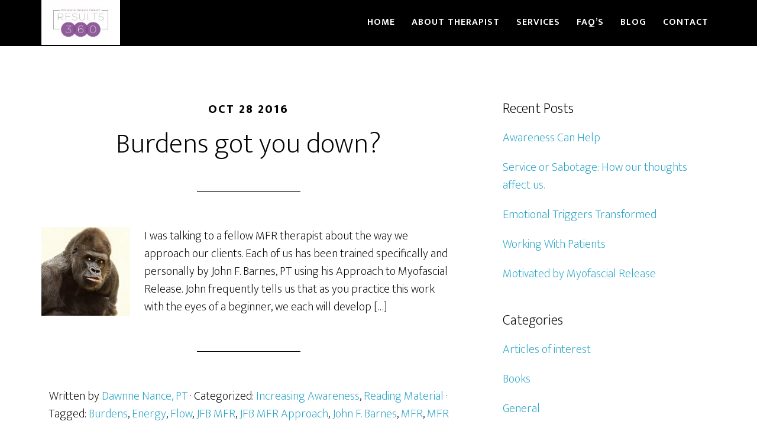

--- FILE ---
content_type: text/html; charset=UTF-8
request_url: https://www.mfr360.com/tag/stress/
body_size: 4339
content:
<!DOCTYPE html>
<html lang="en">
<head >
<meta charset="UTF-8" />
<meta name="viewport" content="width=device-width, initial-scale=1" />

	<!-- This site is optimized with the Yoast SEO plugin v15.5 - https://yoast.com/wordpress/plugins/seo/ -->
	<title>stress Archives - Results 360 Myofascial Release Therapy</title>
	<meta name="robots" content="index, follow, max-snippet:-1, max-image-preview:large, max-video-preview:-1" />
	<link rel="canonical" href="https://www.mfr360.com/tag/stress/" />
	<meta property="og:locale" content="en_US" />
	<meta property="og:type" content="article" />
	<meta property="og:title" content="stress Archives - Results 360 Myofascial Release Therapy" />
	<meta property="og:url" content="https://www.mfr360.com/tag/stress/" />
	<meta property="og:site_name" content="Results 360 Myofascial Release Therapy" />
	<script type="application/ld+json" class="yoast-schema-graph">{"@context":"https://schema.org","@graph":[{"@type":"WebSite","@id":"https://www.mfr360.com/#website","url":"https://www.mfr360.com/","name":"Results 360 Myofascial Release Therapy","description":"We give you the individual attention you deserve.","potentialAction":[{"@type":"SearchAction","target":"https://www.mfr360.com/?s={search_term_string}","query-input":"required name=search_term_string"}],"inLanguage":"en"},{"@type":"CollectionPage","@id":"https://www.mfr360.com/tag/stress/#webpage","url":"https://www.mfr360.com/tag/stress/","name":"stress Archives - Results 360 Myofascial Release Therapy","isPartOf":{"@id":"https://www.mfr360.com/#website"},"inLanguage":"en","potentialAction":[{"@type":"ReadAction","target":["https://www.mfr360.com/tag/stress/"]}]}]}</script>
	<!-- / Yoast SEO plugin. -->


<link rel='dns-prefetch' href='//fonts.googleapis.com' />
<link rel='dns-prefetch' href='//s.w.org' />
<link rel="alternate" type="application/rss+xml" title="Results 360 Myofascial Release Therapy &raquo; Feed" href="https://www.mfr360.com/feed/" />
<link rel="alternate" type="application/rss+xml" title="Results 360 Myofascial Release Therapy &raquo; Comments Feed" href="https://www.mfr360.com/comments/feed/" />
<link rel="alternate" type="application/rss+xml" title="Results 360 Myofascial Release Therapy &raquo; stress Tag Feed" href="https://www.mfr360.com/tag/stress/feed/" />
		<script type="text/javascript">
			window._wpemojiSettings = {"baseUrl":"https:\/\/s.w.org\/images\/core\/emoji\/13.0.1\/72x72\/","ext":".png","svgUrl":"https:\/\/s.w.org\/images\/core\/emoji\/13.0.1\/svg\/","svgExt":".svg","source":{"concatemoji":"https:\/\/www.mfr360.com\/wp-includes\/js\/wp-emoji-release.min.js?ver=5.6.14"}};
			!function(e,a,t){var n,r,o,i=a.createElement("canvas"),p=i.getContext&&i.getContext("2d");function s(e,t){var a=String.fromCharCode;p.clearRect(0,0,i.width,i.height),p.fillText(a.apply(this,e),0,0);e=i.toDataURL();return p.clearRect(0,0,i.width,i.height),p.fillText(a.apply(this,t),0,0),e===i.toDataURL()}function c(e){var t=a.createElement("script");t.src=e,t.defer=t.type="text/javascript",a.getElementsByTagName("head")[0].appendChild(t)}for(o=Array("flag","emoji"),t.supports={everything:!0,everythingExceptFlag:!0},r=0;r<o.length;r++)t.supports[o[r]]=function(e){if(!p||!p.fillText)return!1;switch(p.textBaseline="top",p.font="600 32px Arial",e){case"flag":return s([127987,65039,8205,9895,65039],[127987,65039,8203,9895,65039])?!1:!s([55356,56826,55356,56819],[55356,56826,8203,55356,56819])&&!s([55356,57332,56128,56423,56128,56418,56128,56421,56128,56430,56128,56423,56128,56447],[55356,57332,8203,56128,56423,8203,56128,56418,8203,56128,56421,8203,56128,56430,8203,56128,56423,8203,56128,56447]);case"emoji":return!s([55357,56424,8205,55356,57212],[55357,56424,8203,55356,57212])}return!1}(o[r]),t.supports.everything=t.supports.everything&&t.supports[o[r]],"flag"!==o[r]&&(t.supports.everythingExceptFlag=t.supports.everythingExceptFlag&&t.supports[o[r]]);t.supports.everythingExceptFlag=t.supports.everythingExceptFlag&&!t.supports.flag,t.DOMReady=!1,t.readyCallback=function(){t.DOMReady=!0},t.supports.everything||(n=function(){t.readyCallback()},a.addEventListener?(a.addEventListener("DOMContentLoaded",n,!1),e.addEventListener("load",n,!1)):(e.attachEvent("onload",n),a.attachEvent("onreadystatechange",function(){"complete"===a.readyState&&t.readyCallback()})),(n=t.source||{}).concatemoji?c(n.concatemoji):n.wpemoji&&n.twemoji&&(c(n.twemoji),c(n.wpemoji)))}(window,document,window._wpemojiSettings);
		</script>
		<style type="text/css">
img.wp-smiley,
img.emoji {
	display: inline !important;
	border: none !important;
	box-shadow: none !important;
	height: 1em !important;
	width: 1em !important;
	margin: 0 .07em !important;
	vertical-align: -0.1em !important;
	background: none !important;
	padding: 0 !important;
}
</style>
	<link rel='stylesheet' id='altitude-pro-theme-css'  href='https://www.mfr360.com/wp-content/themes/altitude-pro/style.css?ver=1.0.0' type='text/css' media='all' />
<link rel='stylesheet' id='wp-block-library-css'  href='https://www.mfr360.com/wp-includes/css/dist/block-library/style.min.css?ver=5.6.14' type='text/css' media='all' />
<link rel='stylesheet' id='dashicons-css'  href='https://www.mfr360.com/wp-includes/css/dashicons.min.css?ver=5.6.14' type='text/css' media='all' />
<link rel='stylesheet' id='altitude-google-fonts-css'  href='//fonts.googleapis.com/css?family=Ek+Mukta%3A200%2C600%2C800&#038;ver=1.0.0' type='text/css' media='all' />
<script type='text/javascript' src='https://www.mfr360.com/wp-includes/js/jquery/jquery.min.js?ver=3.5.1' id='jquery-core-js'></script>
<script type='text/javascript' src='https://www.mfr360.com/wp-includes/js/jquery/jquery-migrate.min.js?ver=3.3.2' id='jquery-migrate-js'></script>
<script type='text/javascript' src='https://www.mfr360.com/wp-content/themes/altitude-pro/js/global.js?ver=1.0.0' id='altitude-global-js'></script>
<link rel="https://api.w.org/" href="https://www.mfr360.com/wp-json/" /><link rel="alternate" type="application/json" href="https://www.mfr360.com/wp-json/wp/v2/tags/65" /><link rel="EditURI" type="application/rsd+xml" title="RSD" href="https://www.mfr360.com/xmlrpc.php?rsd" />
<link rel="wlwmanifest" type="application/wlwmanifest+xml" href="https://www.mfr360.com/wp-includes/wlwmanifest.xml" /> 
<meta name="generator" content="WordPress 5.6.14" />
<link rel="icon" href="https://www.mfr360.com/wp-content/themes/altitude-pro/images/favicon.ico" />
<style type="text/css">.site-title a { background: url(https://www.mfr360.com/wp-content/uploads/2016/05/cropped-RESULTS-360-CARDS-1.jpg) no-repeat !important; }</style>
</head>
<body class="archive tag tag-stress tag-65 custom-header header-image header-full-width content-sidebar genesis-breadcrumbs-hidden genesis-footer-widgets-hidden"><div class="site-container"><header class="site-header"><div class="wrap"><div class="title-area"><p class="site-title"><a href="https://www.mfr360.com/">Results 360 Myofascial Release Therapy</a></p><p class="site-description">We give you the individual attention you deserve.</p></div><nav class="nav-primary" aria-label="Main"><div class="wrap"><ul id="menu-main-header-navigation" class="menu genesis-nav-menu menu-primary"><li id="menu-item-122" class="menu-item menu-item-type-post_type menu-item-object-page menu-item-home menu-item-122"><a title="MFR 360 Home" href="https://www.mfr360.com/"><span >Home</span></a></li>
<li id="menu-item-83" class="menu-item menu-item-type-post_type menu-item-object-page menu-item-83"><a title="About Therapist" href="https://www.mfr360.com/therapist/"><span >About Therapist</span></a></li>
<li id="menu-item-81" class="menu-item menu-item-type-post_type menu-item-object-page menu-item-81"><a title="Services" href="https://www.mfr360.com/services/"><span >Services</span></a></li>
<li id="menu-item-82" class="menu-item menu-item-type-post_type menu-item-object-page menu-item-82"><a title="FAQ&#8217;s" href="https://www.mfr360.com/frequently-asked-questions/"><span >FAQ&#8217;s</span></a></li>
<li id="menu-item-121" class="menu-item menu-item-type-post_type menu-item-object-page current_page_parent menu-item-121"><a title="Myofascial Release" href="https://www.mfr360.com/blog/"><span >Blog</span></a></li>
<li id="menu-item-80" class="menu-item menu-item-type-post_type menu-item-object-page menu-item-80"><a title="Contact" href="https://www.mfr360.com/contact/"><span >Contact</span></a></li>
</ul></div></nav></div></header><div class="site-inner"><div class="content-sidebar-wrap"><main class="content"><article class="post-373 post type-post status-publish format-standard category-increasing-awareness category-suggested-reading-material tag-burdens tag-energy tag-flow tag-jfb-mfr tag-jfb-mfr-approach tag-john-f-barnes tag-mfr tag-mfr-therapy tag-myofascial-release tag-pain tag-power-of-intention tag-stress entry has-post-thumbnail" aria-label="Burdens got you down?"><header class="entry-header"><p class="entry-meta"><time class="entry-time">Oct 28 2016</time> </p><h2 class="entry-title"><a class="entry-title-link" rel="bookmark" href="https://www.mfr360.com/suggested-reading-material/burdens-got-you-down/">Burdens got you down?</a></h2>
</header><div class="entry-content"><a class="entry-image-link" href="https://www.mfr360.com/suggested-reading-material/burdens-got-you-down/" aria-hidden="true" tabindex="-1"><img width="150" height="150" src="https://www.mfr360.com/wp-content/uploads/2016/10/Thinking-Gorilla-150x150.jpg" class="alignleft post-image entry-image" alt="" loading="lazy" /></a><p>I was talking to a fellow MFR therapist about the way we approach our clients. Each of us has been trained specifically and personally by John F. Barnes, PT using his Approach to Myofascial Release. John frequently tells us that as you practice this work with the eyes of a beginner, we each will develop [&hellip;]</p>
</div><footer class="entry-footer"><p class="entry-meta">Written by <span class="entry-author"><a href="https://www.mfr360.com/author/dawnne/" class="entry-author-link" rel="author"><span class="entry-author-name">Dawnne Nance, PT</span></a></span> <span class="entry-categories"> &middot; Categorized: <a href="https://www.mfr360.com/category/increasing-awareness/" rel="category tag">Increasing Awareness</a>, <a href="https://www.mfr360.com/category/suggested-reading-material/" rel="category tag">Reading Material</a></span>  <span class="entry-tags"> &middot; Tagged: <a href="https://www.mfr360.com/tag/burdens/" rel="tag">Burdens</a>, <a href="https://www.mfr360.com/tag/energy/" rel="tag">Energy</a>, <a href="https://www.mfr360.com/tag/flow/" rel="tag">Flow</a>, <a href="https://www.mfr360.com/tag/jfb-mfr/" rel="tag">JFB MFR</a>, <a href="https://www.mfr360.com/tag/jfb-mfr-approach/" rel="tag">JFB MFR Approach</a>, <a href="https://www.mfr360.com/tag/john-f-barnes/" rel="tag">John F. Barnes</a>, <a href="https://www.mfr360.com/tag/mfr/" rel="tag">MFR</a>, <a href="https://www.mfr360.com/tag/mfr-therapy/" rel="tag">MFR Therapy</a>, <a href="https://www.mfr360.com/tag/myofascial-release/" rel="tag">myofascial release</a>, <a href="https://www.mfr360.com/tag/pain/" rel="tag">Pain</a>, <a href="https://www.mfr360.com/tag/power-of-intention/" rel="tag">Power of intention</a>, <a href="https://www.mfr360.com/tag/stress/" rel="tag">stress</a></span></p></footer></article><article class="post-299 post type-post status-publish format-standard category-wellness tag-mfr tag-muscle-tightness tag-myofascial-release tag-myofascial-release-therapists tag-stress tag-well-being tag-wellness entry has-post-thumbnail" aria-label="Stress? Myofascial Release Can Help!"><header class="entry-header"><p class="entry-meta"><time class="entry-time">Apr 05 2016</time> </p><h2 class="entry-title"><a class="entry-title-link" rel="bookmark" href="https://www.mfr360.com/wellness/stress-myofascial-release-can-help/">Stress? Myofascial Release Can Help!</a></h2>
</header><div class="entry-content"><a class="entry-image-link" href="https://www.mfr360.com/wellness/stress-myofascial-release-can-help/" aria-hidden="true" tabindex="-1"><img width="150" height="150" src="https://www.mfr360.com/wp-content/uploads/2016/04/stress-e1459816108161-150x150.jpg" class="alignleft post-image entry-image" alt="" loading="lazy" /></a><p>Stress is like being overloaded and then forced to carry-on as if everything were ok! IT IS NOT OK!!!!  Stress, we all have it. According to Dorland’s Medical Dictionary, the definition of stress is: a forcibly exerted influence; pressure; or the sum of the biological reactions to any adverse stimulus: physical, mental or emotional. It [&hellip;]</p>
</div><footer class="entry-footer"><p class="entry-meta">Written by <span class="entry-author"><a href="https://www.mfr360.com/author/dawnne/" class="entry-author-link" rel="author"><span class="entry-author-name">Dawnne Nance, PT</span></a></span> <span class="entry-categories"> &middot; Categorized: <a href="https://www.mfr360.com/category/wellness/" rel="category tag">Wellness</a></span>  <span class="entry-tags"> &middot; Tagged: <a href="https://www.mfr360.com/tag/mfr/" rel="tag">MFR</a>, <a href="https://www.mfr360.com/tag/muscle-tightness/" rel="tag">muscle tightness</a>, <a href="https://www.mfr360.com/tag/myofascial-release/" rel="tag">myofascial release</a>, <a href="https://www.mfr360.com/tag/myofascial-release-therapists/" rel="tag">Myofascial release therapists</a>, <a href="https://www.mfr360.com/tag/stress/" rel="tag">stress</a>, <a href="https://www.mfr360.com/tag/well-being/" rel="tag">well being</a>, <a href="https://www.mfr360.com/tag/wellness/" rel="tag">Wellness</a></span></p></footer></article></main><aside class="sidebar sidebar-primary widget-area" role="complementary" aria-label="Primary Sidebar">
		<section id="recent-posts-5" class="widget widget_recent_entries"><div class="widget-wrap">
		<h4 class="widget-title widgettitle">Recent Posts</h4>

		<ul>
											<li>
					<a href="https://www.mfr360.com/increasing-awareness/awareness-can-help/">Awareness Can Help</a>
									</li>
											<li>
					<a href="https://www.mfr360.com/increasing-awareness/service-or-sabotage-how-our-thoughts-affect-us/">Service or Sabotage: How our thoughts affect us.</a>
									</li>
											<li>
					<a href="https://www.mfr360.com/suggested-reading-material/emotional-triggers-transformed/">Emotional Triggers Transformed</a>
									</li>
											<li>
					<a href="https://www.mfr360.com/increasing-awareness/working-with-patients/">Working With Patients</a>
									</li>
											<li>
					<a href="https://www.mfr360.com/increasing-awareness/motivated-by-myofascial-release/">Motivated by Myofascial Release</a>
									</li>
					</ul>

		</div></section>
<section id="categories-7" class="widget widget_categories"><div class="widget-wrap"><h4 class="widget-title widgettitle">Categories</h4>

			<ul>
					<li class="cat-item cat-item-7"><a href="https://www.mfr360.com/category/suggested-reading-material/articles-of-interest/" title="Fellow therapist blogs, or articles on the web that may be beneficial.">Articles of interest</a>
</li>
	<li class="cat-item cat-item-9"><a href="https://www.mfr360.com/category/suggested-reading-material/books/" title="Books recommended by John F Barnes, PT">Books</a>
</li>
	<li class="cat-item cat-item-13"><a href="https://www.mfr360.com/category/general/">General</a>
</li>
	<li class="cat-item cat-item-52"><a href="https://www.mfr360.com/category/increasing-awareness/">Increasing Awareness</a>
</li>
	<li class="cat-item cat-item-69"><a href="https://www.mfr360.com/category/myofascial-release-education/">Myofascial Release Education</a>
</li>
	<li class="cat-item cat-item-6"><a href="https://www.mfr360.com/category/suggested-reading-material/" title=" Helpful links to Myofascial  Release Reading materials: articles/blogs written by JFB/MFR therapists, books, and papers published in journals or magazines">Reading Material</a>
</li>
	<li class="cat-item cat-item-8"><a href="https://www.mfr360.com/category/resources/" title="Resources for helpful websites for self treatment tools, finding an mfr therapist in another state">Resources</a>
</li>
	<li class="cat-item cat-item-11"><a href="https://www.mfr360.com/category/reviews/">Reviews</a>
</li>
	<li class="cat-item cat-item-34"><a href="https://www.mfr360.com/category/stretching/">Stretching</a>
</li>
	<li class="cat-item cat-item-53"><a href="https://www.mfr360.com/category/wellness/">Wellness</a>
</li>
	<li class="cat-item cat-item-35"><a href="https://www.mfr360.com/category/wellness-checks/">Wellness Checks</a>
</li>
			</ul>

			</div></section>
</aside></div></div><footer class="site-footer"><div class="wrap"><nav class="nav-footer"></nav><p>Copyright &#x000A9;&nbsp;2025 · <a href="http://my.studiopress.com/themes/altitude/">Altitude Pro Theme</a> on <a href="https://www.studiopress.com/">Genesis Framework</a> · <a href="https://wordpress.org/">WordPress</a> · <a rel="nofollow" href="https://www.mfr360.com/wp-login.php">Log in</a></p></div></footer></div><script type='text/javascript' src='https://www.mfr360.com/wp-includes/js/wp-embed.min.js?ver=5.6.14' id='wp-embed-js'></script>
</body></html>
